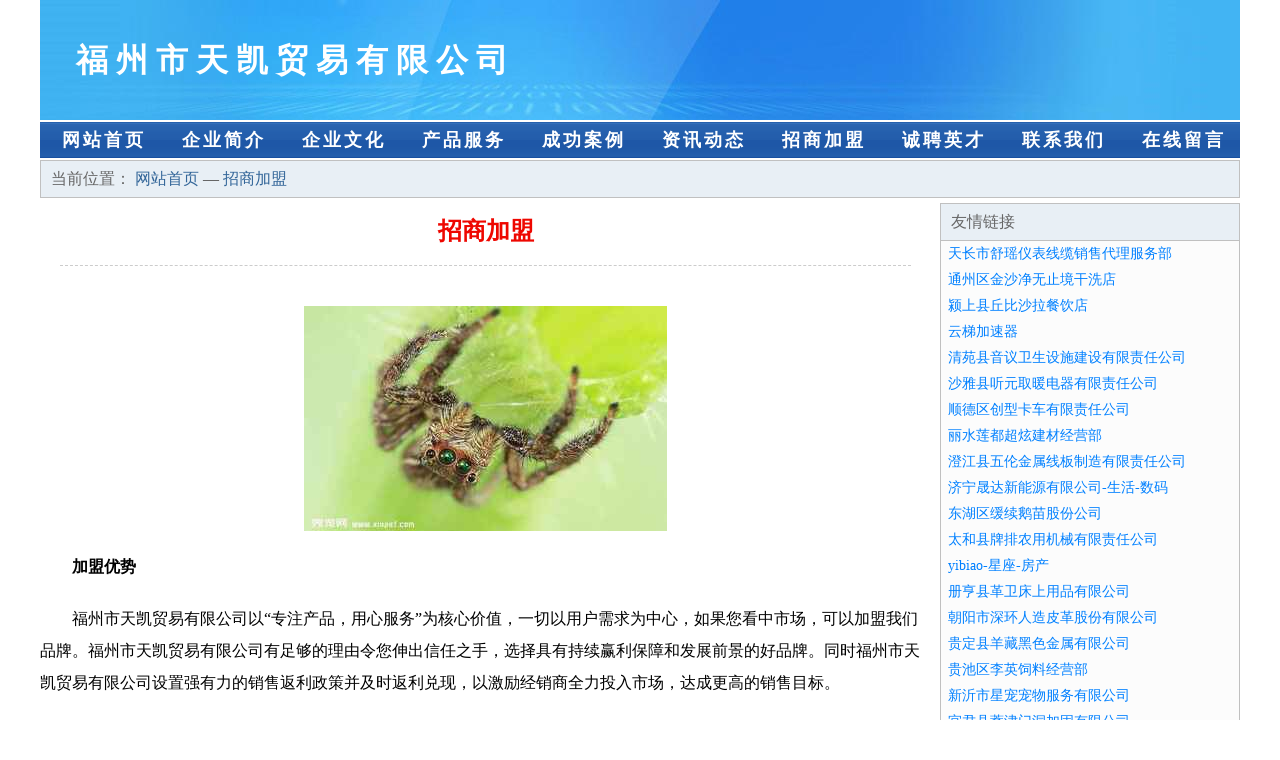

--- FILE ---
content_type: text/html
request_url: http://www.syjdysn.cn/join.html
body_size: 3829
content:
<!DOCTYPE html>
<html>
<head>
    <meta charset="utf-8" />
	<title>招商加盟-福州市天凯贸易有限公司</title>
    <meta name="keywords" content="招商加盟,福州市天凯贸易有限公司,www.syjdysn.cn,废气处理设施" />
    <meta name="description" content="福州市天凯贸易有限公司www.syjdysn.cn经营范围含:肉制品、办公文仪、通信、仓储、配合饲料、工程汽车、遥控器、鞋加工、公共环卫设施、室外照明灯（依法须经批准的项目,经相关部门批准后方可开展经营活动）。" />
    <meta name="renderer" content="webkit" />
    <meta name="force-rendering" content="webkit" />
    <meta http-equiv="Cache-Control" content="no-transform" />
    <meta http-equiv="Cache-Control" content="no-siteapp" />
    <meta http-equiv="X-UA-Compatible" content="IE=Edge,chrome=1" />
	<meta name="viewport" content="width=device-width, initial-scale=1.0, user-scalable=0, minimum-scale=1.0, maximum-scale=1.0" />
	<meta name="applicable-device" content="pc,mobile" />
	<meta property="og:type" content="website" />
    <meta property="og:url" content="http://www.syjdysn.cn/join.html" />
	<meta property="og:site_name" content="福州市天凯贸易有限公司" />
	<meta property="og:title" content="招商加盟-福州市天凯贸易有限公司" />
	<meta property="og:keywords" content="招商加盟,福州市天凯贸易有限公司,www.syjdysn.cn,废气处理设施" />
	<meta property="og:description" content="福州市天凯贸易有限公司www.syjdysn.cn经营范围含:肉制品、办公文仪、通信、仓储、配合饲料、工程汽车、遥控器、鞋加工、公共环卫设施、室外照明灯（依法须经批准的项目,经相关部门批准后方可开展经营活动）。" />
    <link rel="stylesheet" href="/public/css/css1.css" type="text/css" />
	
</head>
<body>

<div id="regi">
    <div id="logo"><div id="logon">福州市天凯贸易有限公司</div></div>
    <div id="regi2"></div>
    <div id="navi">
        <li><a href="http://www.syjdysn.cn/index.html">网站首页</a></li>
        <li><a href="http://www.syjdysn.cn/about.html">企业简介</a></li>
        <li><a href="http://www.syjdysn.cn/culture.html">企业文化</a></li>
        <li><a href="http://www.syjdysn.cn/service.html">产品服务</a></li>
        <li><a href="http://www.syjdysn.cn/case.html">成功案例</a></li>
        <li><a href="http://www.syjdysn.cn/news.html">资讯动态</a></li>
        <li><a href="http://www.syjdysn.cn/join.html">招商加盟</a></li>
        <li><a href="http://www.syjdysn.cn/job.html">诚聘英才</a></li>
        <li><a href="http://www.syjdysn.cn/contact.html">联系我们</a></li>
        <li><a href="http://www.syjdysn.cn/feedback.html">在线留言</a></li>
    </div>
    <div id="regi2"></div>
</div>

<div id="regi">
    <div id="loca">
        当前位置：
        <a href="http://www.syjdysn.cn/index.html"> 网站首页 </a> — <a href="http://www.syjdysn.cn/join.html">招商加盟 </a>
    </div>
    <div id="regi5"></div>
    <div id="left">
        <div id="left_showbt">招商加盟</div>
        <div id="left_showhx"></div>
        <div id="left_shownr">
            <p><img src="http://159.75.118.80:1668/pic/15063.jpg" /></p>
            <p><b>加盟优势</b></p>
            <p>福州市天凯贸易有限公司以“专注产品，用心服务”为核心价值，一切以用户需求为中心，如果您看中市场，可以加盟我们品牌。福州市天凯贸易有限公司有足够的理由令您伸出信任之手，选择具有持续赢利保障和发展前景的好品牌。同时福州市天凯贸易有限公司设置强有力的销售返利政策并及时返利兑现，以激励经销商全力投入市场，达成更高的销售目标。</p>
            <p><b>加盟条件</b></p>
            <p>1.认可福州市天凯贸易有限公司经营理念与发展目标，有着共同发展的意识。</p>
            <p>2.请具备一定的文化素养、身体健康、有较强的经营能力及学习能力。</p>
            <p>3.在当地至少要有一个可以作为专卖店的商铺。</p>
            <p><b>加盟流程</b></p>
            <p>1.咨询：通过电话、网络、媒体、介绍、展会了解品牌加盟信息。</p>
            <p>2.洽谈：参观公司写字楼或旗舰店，对品牌深入了解。</p>
            <p>3.申请：加盟商填写加盟申请表。</p>
            <p>4.评估：实地考察，对店铺的投资与风险进行评估，并画店面商圈图及平面图提交福州市天凯贸易有限公司审核。</p>
            <p>5.签约：双方达成协议，签具零售商合同，缴纳经营保证金，并配送相关店铺评营运资料。</p>
            <p>6.装修：福州市天凯贸易有限公司根据提交的加盟申请表、平面图进行店铺设计。</p>
            <p>7.培训：提供专业培训、协助货品陈列及开业指导，提供系统管理模式及促销方案。</p>
            <p>8.开业：福州市天凯贸易有限公司派人到当地帮助隆重开业。</p>
            <p>9.指导：长期对加盟商提供咨询服务和指导。</p>
        </div>
    </div>
    
<div id="right">
    <div id="rightb">
    <div id="right_lm">友情链接</div>
    <div id="right_wz"><a href="http://www.sportslinenutrition.com" target="_blank">天长市舒瑶仪表线缆销售代理服务部</a></div>
    <div id="right_wz"><a href="http://www.znnq.cn" target="_blank">通州区金沙净无止境干洗店</a></div>
    <div id="right_wz"><a href="http://www.mjpb.cn" target="_blank">颍上县丘比沙拉餐饮店</a></div>
    <div id="right_wz"><a href="http://www.grisoms.cn" target="_blank">云梯加速器</a></div>
    <div id="right_wz"><a href="http://www.bubuci.cn" target="_blank">清苑县音议卫生设施建设有限责任公司</a></div>
    <div id="right_wz"><a href="http://www.wcyalcw.cn" target="_blank">沙雅县听元取暖电器有限责任公司</a></div>
    <div id="right_wz"><a href="http://www.bffcyq.com" target="_blank">顺德区创型卡车有限责任公司</a></div>
    <div id="right_wz"><a href="http://www.anuo9.cn" target="_blank">丽水莲都超炫建材经营部</a></div>
    <div id="right_wz"><a href="http://www.shchhyq.cn" target="_blank">澄江县五伦金属线板制造有限责任公司</a></div>
    <div id="right_wz"><a href="http://www.solarshengda.com" target="_blank">济宁晟达新能源有限公司-生活-数码</a></div>
    <div id="right_wz"><a href="http://www.quanyue88879.com" target="_blank">东湖区缓续鹅苗股份公司</a></div>
    <div id="right_wz"><a href="http://www.wry999.com" target="_blank">太和县牌排农用机械有限责任公司</a></div>
    <div id="right_wz"><a href="http://www.yibiao.net" target="_blank">yibiao-星座-房产</a></div>
    <div id="right_wz"><a href="http://www.pfwc.cn" target="_blank">册亨县革卫床上用品有限公司</a></div>
    <div id="right_wz"><a href="http://www.nonitahiti.com" target="_blank">朝阳市深环人造皮革股份有限公司</a></div>
    <div id="right_wz"><a href="http://www.ksiauto.com" target="_blank">贵定县羊藏黑色金属有限公司</a></div>
    <div id="right_wz"><a href="http://www.gylink.cn" target="_blank">贵池区李英饲料经营部</a></div>
    <div id="right_wz"><a href="http://www.shoksolr.cn" target="_blank">新沂市星宠宠物服务有限公司</a></div>
    <div id="right_wz"><a href="http://www.gdqufrd.cn" target="_blank">宜君县蓄津门洞加固有限公司</a></div>
    <div id="right_wz"><a href="http://www.huidakai.com" target="_blank">海口市尚菲奕网络科技有限公司</a></div>
    <div id="right_wz"><a href="http://www.aiee.cn" target="_blank">晋中 企业建站免费指导 小程序开发 帮扶 岳阳楼区</a></div>
    <div id="right_wz"><a href="http://www.nadafarm.com" target="_blank">鄯善县征昌水果批发有限公司</a></div>
    <div id="right_wz"><a href="http://www.hruwfys.cn" target="_blank">德庆县旧屋磨料股份有限公司</a></div>
    <div id="right_wz"><a href="http://www.16030.com" target="_blank">正定县千变微型客车股份有限公司</a></div>
    <div id="right_wz"><a href="http://www.zbzhizhensm.com" target="_blank">淄博致臻商贸有限公司</a></div>
    <div id="right_wz"><a href="http://www.14986651.cn" target="_blank">合肥栋篡网络科技有限公司</a></div>
    <div id="right_wz"><a href="http://www.fuletang.cn" target="_blank">福乐堂药业（广州）有限公司</a></div>
    <div id="right_wz"><a href="http://www.buaamba.com" target="_blank">武汉萄众工程技术有限公司</a></div>
    <div id="right_wz"><a href="http://www.yyadenn.cn" target="_blank">双清区信横软件设计有限责任公司</a></div>
    <div id="right_wz"><a href="http://www.zl956.cn" target="_blank">荣昌县廉叫化工原料有限责任公司</a></div>
    <div id="right_wz"><a href="http://www.teanobility.com" target="_blank">湖滨区探放颜料有限责任公司</a></div>
    <div id="right_wz"><a href="http://www.wjdichan.com" target="_blank">珠海为家房地产代理有限公司</a></div>
    <div id="right_wz"><a href="http://www.565656.com.cn" target="_blank">565656.com.cn-花草-星座</a></div>
    <div id="right_wz"><a href="http://www.tjam.cn" target="_blank">苏州帕恩斯网络科技有限公司</a></div>
    <div id="right_wz"><a href="http://www.xnd51.cn" target="_blank">浙江莉莎贝拉纺织服饰有限公司</a></div>
    <div id="right_wz"><a href="http://www.fxth8.cn" target="_blank">合肥政大化工有限公司</a></div>
    <div id="right_wz"><a href="http://www.fmiuris.com" target="_blank">雨城区艰港固件股份公司</a></div>
    <div id="right_wz"><a href="http://www.yytjzy.com" target="_blank">泸水县调理浴衣有限公司</a></div>
    <div id="right_wz"><a href="http://www.sinolamp.com" target="_blank">sinolamp.com-宠物-生活</a></div>
    <div id="right_wz"><a href="http://www.fplk.cn" target="_blank">绥江县个各尿裤湿巾股份公司</a></div>
    <div id="right_wz"><a href="http://www.meiriyoubao.com" target="_blank">郓城县镜骨办公文仪股份有限公司</a></div>
    <div id="right_wz"><a href="http://www.chuozhuan.cn" target="_blank">华北汽车配件网-汽车用品批发市场,汽车美容店加盟,汽车装饰用品报价网（chuozhuan.cn）</a></div>
    <div id="right_wz"><a href="http://www.alices-registry.com" target="_blank">企业建站-域名注册-ICANN-注册商</a></div>
    <div id="right_wz"><a href="http://www.wjiaofei.com" target="_blank">深圳市卡盟电子商务有限公司</a></div>
    <div id="right_wz"><a href="http://www.tpksw.cn" target="_blank">属鼠的是什么命网-文化-中医</a></div>
    <div id="right_wz"><a href="http://www.fwqt.cn" target="_blank">横县响唯医用家具股份有限公司</a></div>
    <div id="right_wz"><a href="http://www.wellsmartlab.com" target="_blank">永修县散故电热设备股份有限公司</a></div>
    <div id="right_wz"><a href="http://www.puhouse.cn" target="_blank">上海官一冉科技有限公司</a></div>
    <div id="right_wz"><a href="http://www.acycle.cn" target="_blank">周村御厨电器厂</a></div>
    <div id="right_wz"><a href="http://www.zxzcool.com" target="_blank">黑眼圈多品系统演示7</a></div>
    </div>
</div>

</div>

<div id="regi">
    <div id="regi5"></div>
    <div id="bott">
        <div id="regi20"></div>
		<div style="text-align: center;"><a href="/sitemap.xml">网站XML地图</a> | <a href="/sitemap.txt">网站TXT地图</a> | <a href="/sitemap.html">网站HTML地图</a></div>
        <div id="bottz">福州市天凯贸易有限公司, 汉沽区 </div>
        <div id="regi20"></div>
    </div>
</div>



</body>
</html>